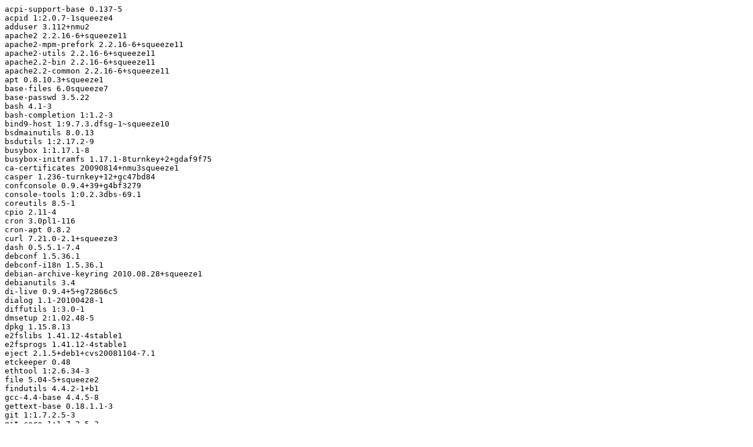

--- FILE ---
content_type: text/cache-manifest
request_url: https://mirror1.hs-esslingen.de/Mirrors/turnkeylinux/metadata/turnkey-lapp/12.1-squeeze-amd64/turnkey-lapp-12.1-squeeze-amd64.manifest
body_size: 7496
content:
acpi-support-base 0.137-5
acpid 1:2.0.7-1squeeze4
adduser 3.112+nmu2
apache2 2.2.16-6+squeeze11
apache2-mpm-prefork 2.2.16-6+squeeze11
apache2-utils 2.2.16-6+squeeze11
apache2.2-bin 2.2.16-6+squeeze11
apache2.2-common 2.2.16-6+squeeze11
apt 0.8.10.3+squeeze1
base-files 6.0squeeze7
base-passwd 3.5.22
bash 4.1-3
bash-completion 1:1.2-3
bind9-host 1:9.7.3.dfsg-1~squeeze10
bsdmainutils 8.0.13
bsdutils 1:2.17.2-9
busybox 1:1.17.1-8
busybox-initramfs 1.17.1-8turnkey+2+gdaf9f75
ca-certificates 20090814+nmu3squeeze1
casper 1.236-turnkey+12+gc47bd84
confconsole 0.9.4+39+g4bf3279
console-tools 1:0.2.3dbs-69.1
coreutils 8.5-1
cpio 2.11-4
cron 3.0pl1-116
cron-apt 0.8.2
curl 7.21.0-2.1+squeeze3
dash 0.5.5.1-7.4
debconf 1.5.36.1
debconf-i18n 1.5.36.1
debian-archive-keyring 2010.08.28+squeeze1
debianutils 3.4
di-live 0.9.4+5+g72866c5
dialog 1.1-20100428-1
diffutils 1:3.0-1
dmsetup 2:1.02.48-5
dpkg 1.15.8.13
e2fslibs 1.41.12-4stable1
e2fsprogs 1.41.12-4stable1
eject 2.1.5+deb1+cvs20081104-7.1
etckeeper 0.48
ethtool 1:2.6.34-3
file 5.04-5+squeeze2
findutils 4.4.2-1+b1
gcc-4.4-base 4.4.5-8
gettext-base 0.18.1.1-3
git 1:1.7.2.5-3
git-core 1:1.7.2.5-3
gnupg 1.4.10-4+squeeze1
gpgv 1.4.10-4+squeeze1
grep 2.6.3-3
groff-base 1.20.1-10
grub-common 1.98+20100804-14+squeeze1
grub-pc 1.98+20100804-14+squeeze1
gzip 1.3.12-9+squeeze1
hdparm 9.32-1
hostname 3.04
hubdns 1.0+4+g93c9cd4
ifupdown 0.6.10
inithooks 0.9+50+g128f546
initramfs-tools 0.98.8
initscripts 2.88dsf-13.1+squeeze1
insserv 1.14.0-2
iproute 20100519-3
iptables 1.4.8-3
iputils-ping 3:20100418-3
klibc-utils 1.5.20-1+squeeze1
less 436-1
libacl1 2.2.49-4
libapache2-mod-perl2 2.0.4-7+squeeze1
libapache2-mod-php5 5.3.3-7+squeeze15
libapache2-mod-python 3.3.1-9+b1
libapr1 1.4.2-6+squeeze4
libaprutil1 1.3.9+dfsg-5
libaprutil1-dbd-sqlite3 1.3.9+dfsg-5
libaprutil1-ldap 1.3.9+dfsg-5
libattr1 1:2.4.44-2
libauthen-pam-perl 0.16-2
libbind9-60 1:9.7.3.dfsg-1~squeeze10
libblkid1 2.17.2-9
libbsd0 0.2.0-1
libbz2-1.0 1.0.5-6+squeeze1
libc-bin 2.11.3-4
libc6 2.11.3-4
libcap2 1:2.19-3
libcomerr2 1.41.12-4stable1
libconsole 1:0.2.3dbs-69.1
libcurl3 7.21.0-2.1+squeeze3
libcurl3-gnutls 7.21.0-2.1+squeeze3
libdb4.7 4.7.25-9
libdb4.8 4.8.30-2
libdbd-pg-perl 2.17.1-2+squeeze1
libdbi-perl 1.612-1
libdebconfclient0 0.153+squeeze2
libdebian-installer4 0.77+squeeze3
libdevel-symdump-perl 2.08-3
libdevmapper1.02.1 2:1.02.48-5
libdns69 1:9.7.3.dfsg-1~squeeze10
libedit2 2.11-20080614-2
liberror-perl 0.17-1
libexpat1 2.0.1-7+squeeze1
libfreetype6 2.4.2-2.1+squeeze4
libgcc1 1:4.4.5-8
libgcrypt11 1.4.5-2
libgdbm3 1.8.3-9
libgeoip1 1.4.7~beta6+dfsg-1
libgmp3c2 2:4.3.2+dfsg-1
libgnutls26 2.8.6-1+squeeze2
libgpg-error0 1.6-1
libgssapi-krb5-2 1.8.3+dfsg-4squeeze6
libhtml-parser-perl 3.66-1
libhtml-tagset-perl 3.20-2
libhtml-tree-perl 3.23-2
libidn11 1.15-2
libio-pty-perl 1:1.08-1
libisc62 1:9.7.3.dfsg-1~squeeze10
libisccc60 1:9.7.3.dfsg-1~squeeze10
libisccfg62 1:9.7.3.dfsg-1~squeeze10
libk5crypto3 1.8.3+dfsg-4squeeze6
libkeyutils1 1.4-1
libklibc 1.5.20-1+squeeze1
libkrb5-3 1.8.3+dfsg-4squeeze6
libkrb5support0 1.8.3+dfsg-4squeeze6
libldap-2.4-2 2.4.23-7.3
liblocale-gettext-perl 1.05-6
liblwres60 1:9.7.3.dfsg-1~squeeze10
liblzma2 5.0.0-2
libmagic1 5.04-5+squeeze2
libncurses5 5.7+20100313-5
libncursesw5 5.7+20100313-5
libnet-daemon-perl 0.43-1
libnet-ssleay-perl 1.36-1
libnewt0.52 0.52.11-1
libnfnetlink0 1.0.0-1
libonig2 5.9.1-1
libopts25 1:5.10-1.1
libossp-uuid16 1.6.2-1
libpam-modules 1.1.1-6.1+squeeze1
libpam-runtime 1.1.1-6.1+squeeze1
libpam0g 1.1.1-6.1+squeeze1
libparted0debian1 2.3-5
libpcre3 8.02-1.1
libperl5.10 5.10.1-17squeeze6
libplrpc-perl 0.2020-2
libpopt0 1.16-1
libpq5 8.4.17-0squeeze1
libpython2.6 2.6.6-8+b1
libqdbm14 1.8.77-4
libreadline5 5.2-7
libreadline6 6.1-3
librsync1 0.9.7-7
libsasl2-2 2.1.23.dfsg1-7
libselinux1 2.0.96-1
libsepol1 2.0.41-1
libslang2 2.2.2-4
libsqlite3-0 3.7.3-1
libss2 1.41.12-4stable1
libssh2-1 1.2.6-1
libssl0.9.8 0.9.8o-4squeeze14
libstdc++6 4.4.5-8
libtasn1-3 2.7-1+squeeze+1
libtext-charwidth-perl 0.04-6
libtext-iconv-perl 1.7-2
libtext-wrapi18n-perl 0.06-7
libudev0 164-3
liburi-perl 1.54-2
libusb-0.1-4 2:0.1.12-16
libuuid-perl 0.02-4
libuuid1 2.17.2-9
libwrap0 7.6.q-19
libwww-perl 5.836-1
libxml2 2.7.8.dfsg-2+squeeze7
libxslt1.1 1.1.26-6+squeeze3
linux-base 2.6.32-48squeeze1
linux-image-2.6.32-5-amd64 2.6.32-48squeeze1
linux-image-amd64 2.6.32+29
localepurge 0.6.2+nmu1
locales 2.11.3-4
login 1:4.1.4.2+svn3283-2+squeeze1
logrotate 3.7.8-6
lsb-base 3.2-23.2squeeze1
lsb-release 3.2-23.2squeeze1
lvm2 2.02.66-5
man-db 2.5.7-8
mawk 1.3.3-15
mime-support 3.48-1
mktemp 8.5-1
module-init-tools 3.12-2
mount 2.17.2-9
nano 2.2.4-1
ncurses-base 5.7+20100313-5
ncurses-bin 5.7+20100313-5
net-tools 1.60-23
netbase 4.45
ntp 1:4.2.6.p2+dfsg-1+b1
ntpdate 1:4.2.6.p2+dfsg-1+b1
openssh-blacklist 0.4.1
openssh-client 1:5.5p1-6+squeeze3
openssh-server 1:5.5p1-6+squeeze3
openssl 0.9.8o-4squeeze14
os-prober 1.42
passwd 1:4.1.4.2+svn3283-2+squeeze1
perl 5.10.1-17squeeze6
perl-base 5.10.1-17squeeze6
perl-modules 5.10.1-17squeeze6
php5-cli 5.3.3-7+squeeze15
php5-common 5.3.3-7+squeeze15
php5-pgsql 5.3.3-7+squeeze15
php5-xcache 1.3.0-7
phppgadmin 4.2.3-1.1squeeze2
postfix 2.7.1-1+squeeze1
postgresql 8.4.17-0squeeze1
postgresql-8.4 8.4.17-0squeeze1
postgresql-client-8.4 8.4.17-0squeeze1
postgresql-client-common 113+squeeze1
postgresql-common 113+squeeze1
postgresql-contrib 8.4.17-0squeeze1
postgresql-contrib-8.4 8.4.17-0squeeze1
procps 1:3.2.8-9squeeze1
psmisc 22.11-1
pycurl-wrapper 1.1+1+gfdf654e
python 2.6.6-3+squeeze7
python-central 0.6.16+nmu1
python-crypto 2.1.0-2+squeeze1
python-dialog 2.7-1turnkey+9+g97403e1
python-egenix-mxdatetime 3.1.3-4
python-egenix-mxtools 3.1.3-4
python-minimal 2.6.6-3+squeeze7
python-pycurl 7.19.0-3+b1
python-pygresql 1:4.0-2+b1
python-simplejson 2.1.1-1
python-support 1.0.10
python2.6 2.6.6-8+b1
python2.6-minimal 2.6.6-8+b1
readline-common 6.1-3
resolvconf 1.46
rsync 3.0.7-2
rsyslog 4.6.4-2
screen 4.0.3-14
sed 4.2.1-7
sensible-utils 0.0.4
shellinabox 2.14-turnkey+4+g1a0d4a2
ssh 1:5.5p1-6+squeeze3
ssl-cert 1.0.28
syslinux 2:4.02+dfsg-7
syslinux-common 2:4.02+dfsg-7
sysv-rc 2.88dsf-13.1+squeeze1
sysvinit 2.88dsf-13.1+squeeze1
sysvinit-utils 2.88dsf-13.1+squeeze1
tar 1.23-3
tklbam 1.2+14+g1c28aa3
tklbam-duplicity 0.6.18-2turnkey+14+g5632664
tklbam-python-boto 2.3.0-1turnkey+3+gebe144e
tklbam-squid 2.7.STABLE9-2.1turnkey+19+g8ed6857
tklbam-squid-common 2.7.STABLE9-2.1turnkey+19+g8ed6857
traceroute 1:2.0.15-1
turnkey-core-12.1 1
turnkey-lapp-12.1 1
turnkey-pylib 0.4+5+gdc8e91e
turnkey-sysinfo 0+2013.1.16+09.52.55+52a24214
turnkey-version 0+2013.1.16+09.53.15+4febf7f8
tzdata 2012g-0squeeze1
ucf 3.0025+nmu1
udev 164-3
udhcpc 1:1.17.1-8
unzip 6.0-4
util-linux 2.17.2-9
uuid-runtime 2.17.2-9
vim-common 2:7.2.445+hg~cb94c42c0e1a-1
vim-tiny 2:7.2.445+hg~cb94c42c0e1a-1
webmin 1.620-turnkey+0
webmin-apache 1.620-turnkey+0
webmin-custom 1.620-turnkey+0
webmin-fdisk 1.620-turnkey+0
webmin-file 1.620-turnkey+0
webmin-firewall 1.620-turnkey+0
webmin-lvm 1.620-turnkey+0
webmin-mount 1.620-turnkey+0
webmin-net 1.620-turnkey+0
webmin-passwd 1.620-turnkey+0
webmin-phpini 1.620-turnkey+0
webmin-postfix 1.620-turnkey+0
webmin-postgresql 1.620-turnkey+0
webmin-raid 1.620-turnkey+0
webmin-shell 1.620-turnkey+0
webmin-software 1.620-turnkey+0
webmin-sshd 1.620-turnkey+0
webmin-syslog 1.620-turnkey+0
webmin-text-editor 1.620-turnkey+0
webmin-theme-stressfree 1.620-turnkey+0
webmin-time 1.620-turnkey+0
webmin-tklbam 1.0+4+gb0c7a4c
webmin-updown 1.620-turnkey+0
webmin-useradmin 1.620-turnkey+0
wget 1.12-2.1
whiptail 0.52.11-1
xz-utils 5.0.0-2
zlib1g 1:1.2.3.4.dfsg-3
